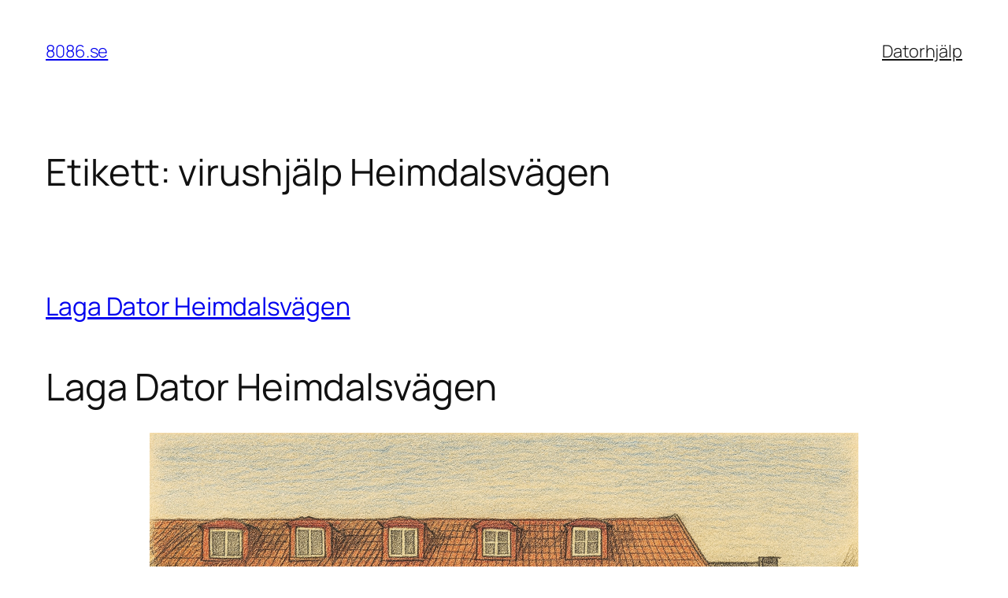

--- FILE ---
content_type: text/html; charset=UTF-8
request_url: https://8086.se/tag/virushjalp-heimdalsvagen/
body_size: 16702
content:
<!DOCTYPE html>
<html lang="sv-SE">
<head>
	<meta charset="UTF-8" />
	<meta name="viewport" content="width=device-width, initial-scale=1" />
<meta name='robots' content='max-image-preview:large' />
	<style>img:is([sizes="auto" i], [sizes^="auto," i]) { contain-intrinsic-size: 3000px 1500px }</style>
	<title>virushjälp Heimdalsvägen &#8211; 8086.se</title>
<link rel="alternate" type="application/rss+xml" title="8086.se &raquo; Webbflöde" href="https://8086.se/feed/" />
<link rel="alternate" type="application/rss+xml" title="8086.se &raquo; Kommentarsflöde" href="https://8086.se/comments/feed/" />
<link rel="alternate" type="application/rss+xml" title="8086.se &raquo; etikettflöde för virushjälp Heimdalsvägen" href="https://8086.se/tag/virushjalp-heimdalsvagen/feed/" />
<script>
window._wpemojiSettings = {"baseUrl":"https:\/\/s.w.org\/images\/core\/emoji\/16.0.1\/72x72\/","ext":".png","svgUrl":"https:\/\/s.w.org\/images\/core\/emoji\/16.0.1\/svg\/","svgExt":".svg","source":{"concatemoji":"https:\/\/8086.se\/wp-includes\/js\/wp-emoji-release.min.js?ver=6.8.3"}};
/*! This file is auto-generated */
!function(s,n){var o,i,e;function c(e){try{var t={supportTests:e,timestamp:(new Date).valueOf()};sessionStorage.setItem(o,JSON.stringify(t))}catch(e){}}function p(e,t,n){e.clearRect(0,0,e.canvas.width,e.canvas.height),e.fillText(t,0,0);var t=new Uint32Array(e.getImageData(0,0,e.canvas.width,e.canvas.height).data),a=(e.clearRect(0,0,e.canvas.width,e.canvas.height),e.fillText(n,0,0),new Uint32Array(e.getImageData(0,0,e.canvas.width,e.canvas.height).data));return t.every(function(e,t){return e===a[t]})}function u(e,t){e.clearRect(0,0,e.canvas.width,e.canvas.height),e.fillText(t,0,0);for(var n=e.getImageData(16,16,1,1),a=0;a<n.data.length;a++)if(0!==n.data[a])return!1;return!0}function f(e,t,n,a){switch(t){case"flag":return n(e,"\ud83c\udff3\ufe0f\u200d\u26a7\ufe0f","\ud83c\udff3\ufe0f\u200b\u26a7\ufe0f")?!1:!n(e,"\ud83c\udde8\ud83c\uddf6","\ud83c\udde8\u200b\ud83c\uddf6")&&!n(e,"\ud83c\udff4\udb40\udc67\udb40\udc62\udb40\udc65\udb40\udc6e\udb40\udc67\udb40\udc7f","\ud83c\udff4\u200b\udb40\udc67\u200b\udb40\udc62\u200b\udb40\udc65\u200b\udb40\udc6e\u200b\udb40\udc67\u200b\udb40\udc7f");case"emoji":return!a(e,"\ud83e\udedf")}return!1}function g(e,t,n,a){var r="undefined"!=typeof WorkerGlobalScope&&self instanceof WorkerGlobalScope?new OffscreenCanvas(300,150):s.createElement("canvas"),o=r.getContext("2d",{willReadFrequently:!0}),i=(o.textBaseline="top",o.font="600 32px Arial",{});return e.forEach(function(e){i[e]=t(o,e,n,a)}),i}function t(e){var t=s.createElement("script");t.src=e,t.defer=!0,s.head.appendChild(t)}"undefined"!=typeof Promise&&(o="wpEmojiSettingsSupports",i=["flag","emoji"],n.supports={everything:!0,everythingExceptFlag:!0},e=new Promise(function(e){s.addEventListener("DOMContentLoaded",e,{once:!0})}),new Promise(function(t){var n=function(){try{var e=JSON.parse(sessionStorage.getItem(o));if("object"==typeof e&&"number"==typeof e.timestamp&&(new Date).valueOf()<e.timestamp+604800&&"object"==typeof e.supportTests)return e.supportTests}catch(e){}return null}();if(!n){if("undefined"!=typeof Worker&&"undefined"!=typeof OffscreenCanvas&&"undefined"!=typeof URL&&URL.createObjectURL&&"undefined"!=typeof Blob)try{var e="postMessage("+g.toString()+"("+[JSON.stringify(i),f.toString(),p.toString(),u.toString()].join(",")+"));",a=new Blob([e],{type:"text/javascript"}),r=new Worker(URL.createObjectURL(a),{name:"wpTestEmojiSupports"});return void(r.onmessage=function(e){c(n=e.data),r.terminate(),t(n)})}catch(e){}c(n=g(i,f,p,u))}t(n)}).then(function(e){for(var t in e)n.supports[t]=e[t],n.supports.everything=n.supports.everything&&n.supports[t],"flag"!==t&&(n.supports.everythingExceptFlag=n.supports.everythingExceptFlag&&n.supports[t]);n.supports.everythingExceptFlag=n.supports.everythingExceptFlag&&!n.supports.flag,n.DOMReady=!1,n.readyCallback=function(){n.DOMReady=!0}}).then(function(){return e}).then(function(){var e;n.supports.everything||(n.readyCallback(),(e=n.source||{}).concatemoji?t(e.concatemoji):e.wpemoji&&e.twemoji&&(t(e.twemoji),t(e.wpemoji)))}))}((window,document),window._wpemojiSettings);
</script>
<style id='wp-block-site-title-inline-css'>
.wp-block-site-title{box-sizing:border-box}.wp-block-site-title :where(a){color:inherit;font-family:inherit;font-size:inherit;font-style:inherit;font-weight:inherit;letter-spacing:inherit;line-height:inherit;text-decoration:inherit}
</style>
<style id='wp-block-page-list-inline-css'>
.wp-block-navigation .wp-block-page-list{align-items:var(--navigation-layout-align,initial);background-color:inherit;display:flex;flex-direction:var(--navigation-layout-direction,initial);flex-wrap:var(--navigation-layout-wrap,wrap);justify-content:var(--navigation-layout-justify,initial)}.wp-block-navigation .wp-block-navigation-item{background-color:inherit}.wp-block-page-list{box-sizing:border-box}
</style>
<link rel='stylesheet' id='wp-block-navigation-css' href='https://8086.se/wp-includes/blocks/navigation/style.min.css?ver=6.8.3' media='all' />
<style id='wp-block-group-inline-css'>
.wp-block-group{box-sizing:border-box}:where(.wp-block-group.wp-block-group-is-layout-constrained){position:relative}
</style>
<style id='wp-block-query-title-inline-css'>
.wp-block-query-title{box-sizing:border-box}
</style>
<style id='wp-block-term-description-inline-css'>
:where(.wp-block-term-description){box-sizing:border-box;margin-bottom:var(--wp--style--block-gap);margin-top:var(--wp--style--block-gap)}.wp-block-term-description p{margin-bottom:0;margin-top:0}
</style>
<style id='wp-block-post-featured-image-inline-css'>
.wp-block-post-featured-image{margin-left:0;margin-right:0}.wp-block-post-featured-image a{display:block;height:100%}.wp-block-post-featured-image :where(img){box-sizing:border-box;height:auto;max-width:100%;vertical-align:bottom;width:100%}.wp-block-post-featured-image.alignfull img,.wp-block-post-featured-image.alignwide img{width:100%}.wp-block-post-featured-image .wp-block-post-featured-image__overlay.has-background-dim{background-color:#000;inset:0;position:absolute}.wp-block-post-featured-image{position:relative}.wp-block-post-featured-image .wp-block-post-featured-image__overlay.has-background-gradient{background-color:initial}.wp-block-post-featured-image .wp-block-post-featured-image__overlay.has-background-dim-0{opacity:0}.wp-block-post-featured-image .wp-block-post-featured-image__overlay.has-background-dim-10{opacity:.1}.wp-block-post-featured-image .wp-block-post-featured-image__overlay.has-background-dim-20{opacity:.2}.wp-block-post-featured-image .wp-block-post-featured-image__overlay.has-background-dim-30{opacity:.3}.wp-block-post-featured-image .wp-block-post-featured-image__overlay.has-background-dim-40{opacity:.4}.wp-block-post-featured-image .wp-block-post-featured-image__overlay.has-background-dim-50{opacity:.5}.wp-block-post-featured-image .wp-block-post-featured-image__overlay.has-background-dim-60{opacity:.6}.wp-block-post-featured-image .wp-block-post-featured-image__overlay.has-background-dim-70{opacity:.7}.wp-block-post-featured-image .wp-block-post-featured-image__overlay.has-background-dim-80{opacity:.8}.wp-block-post-featured-image .wp-block-post-featured-image__overlay.has-background-dim-90{opacity:.9}.wp-block-post-featured-image .wp-block-post-featured-image__overlay.has-background-dim-100{opacity:1}.wp-block-post-featured-image:where(.alignleft,.alignright){width:100%}
</style>
<style id='wp-block-post-title-inline-css'>
.wp-block-post-title{box-sizing:border-box;word-break:break-word}.wp-block-post-title :where(a){display:inline-block;font-family:inherit;font-size:inherit;font-style:inherit;font-weight:inherit;letter-spacing:inherit;line-height:inherit;text-decoration:inherit}
</style>
<style id='wp-block-post-content-inline-css'>
.wp-block-post-content{display:flow-root}
</style>
<style id='wp-block-post-date-inline-css'>
.wp-block-post-date{box-sizing:border-box}
</style>
<style id='wp-block-post-template-inline-css'>
.wp-block-post-template{box-sizing:border-box;list-style:none;margin-bottom:0;margin-top:0;max-width:100%;padding:0}.wp-block-post-template.is-flex-container{display:flex;flex-direction:row;flex-wrap:wrap;gap:1.25em}.wp-block-post-template.is-flex-container>li{margin:0;width:100%}@media (min-width:600px){.wp-block-post-template.is-flex-container.is-flex-container.columns-2>li{width:calc(50% - .625em)}.wp-block-post-template.is-flex-container.is-flex-container.columns-3>li{width:calc(33.33333% - .83333em)}.wp-block-post-template.is-flex-container.is-flex-container.columns-4>li{width:calc(25% - .9375em)}.wp-block-post-template.is-flex-container.is-flex-container.columns-5>li{width:calc(20% - 1em)}.wp-block-post-template.is-flex-container.is-flex-container.columns-6>li{width:calc(16.66667% - 1.04167em)}}@media (max-width:600px){.wp-block-post-template-is-layout-grid.wp-block-post-template-is-layout-grid.wp-block-post-template-is-layout-grid.wp-block-post-template-is-layout-grid{grid-template-columns:1fr}}.wp-block-post-template-is-layout-constrained>li>.alignright,.wp-block-post-template-is-layout-flow>li>.alignright{float:right;margin-inline-end:0;margin-inline-start:2em}.wp-block-post-template-is-layout-constrained>li>.alignleft,.wp-block-post-template-is-layout-flow>li>.alignleft{float:left;margin-inline-end:2em;margin-inline-start:0}.wp-block-post-template-is-layout-constrained>li>.aligncenter,.wp-block-post-template-is-layout-flow>li>.aligncenter{margin-inline-end:auto;margin-inline-start:auto}
</style>
<style id='wp-block-paragraph-inline-css'>
.is-small-text{font-size:.875em}.is-regular-text{font-size:1em}.is-large-text{font-size:2.25em}.is-larger-text{font-size:3em}.has-drop-cap:not(:focus):first-letter{float:left;font-size:8.4em;font-style:normal;font-weight:100;line-height:.68;margin:.05em .1em 0 0;text-transform:uppercase}body.rtl .has-drop-cap:not(:focus):first-letter{float:none;margin-left:.1em}p.has-drop-cap.has-background{overflow:hidden}:root :where(p.has-background){padding:1.25em 2.375em}:where(p.has-text-color:not(.has-link-color)) a{color:inherit}p.has-text-align-left[style*="writing-mode:vertical-lr"],p.has-text-align-right[style*="writing-mode:vertical-rl"]{rotate:180deg}
</style>
<style id='wp-block-query-pagination-inline-css'>
.wp-block-query-pagination.is-content-justification-space-between>.wp-block-query-pagination-next:last-of-type{margin-inline-start:auto}.wp-block-query-pagination.is-content-justification-space-between>.wp-block-query-pagination-previous:first-child{margin-inline-end:auto}.wp-block-query-pagination .wp-block-query-pagination-previous-arrow{display:inline-block;margin-right:1ch}.wp-block-query-pagination .wp-block-query-pagination-previous-arrow:not(.is-arrow-chevron){transform:scaleX(1)}.wp-block-query-pagination .wp-block-query-pagination-next-arrow{display:inline-block;margin-left:1ch}.wp-block-query-pagination .wp-block-query-pagination-next-arrow:not(.is-arrow-chevron){transform:scaleX(1)}.wp-block-query-pagination.aligncenter{justify-content:center}
</style>
<style id='wp-block-site-logo-inline-css'>
.wp-block-site-logo{box-sizing:border-box;line-height:0}.wp-block-site-logo a{display:inline-block;line-height:0}.wp-block-site-logo.is-default-size img{height:auto;width:120px}.wp-block-site-logo img{height:auto;max-width:100%}.wp-block-site-logo a,.wp-block-site-logo img{border-radius:inherit}.wp-block-site-logo.aligncenter{margin-left:auto;margin-right:auto;text-align:center}:root :where(.wp-block-site-logo.is-style-rounded){border-radius:9999px}
</style>
<style id='wp-block-site-tagline-inline-css'>
.wp-block-site-tagline{box-sizing:border-box}
</style>
<style id='wp-block-spacer-inline-css'>
.wp-block-spacer{clear:both}
</style>
<style id='wp-block-columns-inline-css'>
.wp-block-columns{align-items:normal!important;box-sizing:border-box;display:flex;flex-wrap:wrap!important}@media (min-width:782px){.wp-block-columns{flex-wrap:nowrap!important}}.wp-block-columns.are-vertically-aligned-top{align-items:flex-start}.wp-block-columns.are-vertically-aligned-center{align-items:center}.wp-block-columns.are-vertically-aligned-bottom{align-items:flex-end}@media (max-width:781px){.wp-block-columns:not(.is-not-stacked-on-mobile)>.wp-block-column{flex-basis:100%!important}}@media (min-width:782px){.wp-block-columns:not(.is-not-stacked-on-mobile)>.wp-block-column{flex-basis:0;flex-grow:1}.wp-block-columns:not(.is-not-stacked-on-mobile)>.wp-block-column[style*=flex-basis]{flex-grow:0}}.wp-block-columns.is-not-stacked-on-mobile{flex-wrap:nowrap!important}.wp-block-columns.is-not-stacked-on-mobile>.wp-block-column{flex-basis:0;flex-grow:1}.wp-block-columns.is-not-stacked-on-mobile>.wp-block-column[style*=flex-basis]{flex-grow:0}:where(.wp-block-columns){margin-bottom:1.75em}:where(.wp-block-columns.has-background){padding:1.25em 2.375em}.wp-block-column{flex-grow:1;min-width:0;overflow-wrap:break-word;word-break:break-word}.wp-block-column.is-vertically-aligned-top{align-self:flex-start}.wp-block-column.is-vertically-aligned-center{align-self:center}.wp-block-column.is-vertically-aligned-bottom{align-self:flex-end}.wp-block-column.is-vertically-aligned-stretch{align-self:stretch}.wp-block-column.is-vertically-aligned-bottom,.wp-block-column.is-vertically-aligned-center,.wp-block-column.is-vertically-aligned-top{width:100%}
</style>
<style id='wp-block-rss-inline-css'>
ul.wp-block-rss.alignleft{margin-right:2em}ul.wp-block-rss.alignright{margin-left:2em}ul.wp-block-rss.is-grid{display:flex;flex-wrap:wrap;padding:0}ul.wp-block-rss.is-grid li{margin:0 1em 1em 0;width:100%}@media (min-width:600px){ul.wp-block-rss.columns-2 li{width:calc(50% - 1em)}ul.wp-block-rss.columns-3 li{width:calc(33.33333% - 1em)}ul.wp-block-rss.columns-4 li{width:calc(25% - 1em)}ul.wp-block-rss.columns-5 li{width:calc(20% - 1em)}ul.wp-block-rss.columns-6 li{width:calc(16.66667% - 1em)}}.wp-block-rss__item-author,.wp-block-rss__item-publish-date{display:block;font-size:.8125em}.wp-block-rss{box-sizing:border-box;list-style:none;padding:0}
</style>
<style id='wp-emoji-styles-inline-css'>

	img.wp-smiley, img.emoji {
		display: inline !important;
		border: none !important;
		box-shadow: none !important;
		height: 1em !important;
		width: 1em !important;
		margin: 0 0.07em !important;
		vertical-align: -0.1em !important;
		background: none !important;
		padding: 0 !important;
	}
</style>
<style id='wp-block-library-inline-css'>
:root{--wp-admin-theme-color:#007cba;--wp-admin-theme-color--rgb:0,124,186;--wp-admin-theme-color-darker-10:#006ba1;--wp-admin-theme-color-darker-10--rgb:0,107,161;--wp-admin-theme-color-darker-20:#005a87;--wp-admin-theme-color-darker-20--rgb:0,90,135;--wp-admin-border-width-focus:2px;--wp-block-synced-color:#7a00df;--wp-block-synced-color--rgb:122,0,223;--wp-bound-block-color:var(--wp-block-synced-color)}@media (min-resolution:192dpi){:root{--wp-admin-border-width-focus:1.5px}}.wp-element-button{cursor:pointer}:root{--wp--preset--font-size--normal:16px;--wp--preset--font-size--huge:42px}:root .has-very-light-gray-background-color{background-color:#eee}:root .has-very-dark-gray-background-color{background-color:#313131}:root .has-very-light-gray-color{color:#eee}:root .has-very-dark-gray-color{color:#313131}:root .has-vivid-green-cyan-to-vivid-cyan-blue-gradient-background{background:linear-gradient(135deg,#00d084,#0693e3)}:root .has-purple-crush-gradient-background{background:linear-gradient(135deg,#34e2e4,#4721fb 50%,#ab1dfe)}:root .has-hazy-dawn-gradient-background{background:linear-gradient(135deg,#faaca8,#dad0ec)}:root .has-subdued-olive-gradient-background{background:linear-gradient(135deg,#fafae1,#67a671)}:root .has-atomic-cream-gradient-background{background:linear-gradient(135deg,#fdd79a,#004a59)}:root .has-nightshade-gradient-background{background:linear-gradient(135deg,#330968,#31cdcf)}:root .has-midnight-gradient-background{background:linear-gradient(135deg,#020381,#2874fc)}.has-regular-font-size{font-size:1em}.has-larger-font-size{font-size:2.625em}.has-normal-font-size{font-size:var(--wp--preset--font-size--normal)}.has-huge-font-size{font-size:var(--wp--preset--font-size--huge)}.has-text-align-center{text-align:center}.has-text-align-left{text-align:left}.has-text-align-right{text-align:right}#end-resizable-editor-section{display:none}.aligncenter{clear:both}.items-justified-left{justify-content:flex-start}.items-justified-center{justify-content:center}.items-justified-right{justify-content:flex-end}.items-justified-space-between{justify-content:space-between}.screen-reader-text{border:0;clip-path:inset(50%);height:1px;margin:-1px;overflow:hidden;padding:0;position:absolute;width:1px;word-wrap:normal!important}.screen-reader-text:focus{background-color:#ddd;clip-path:none;color:#444;display:block;font-size:1em;height:auto;left:5px;line-height:normal;padding:15px 23px 14px;text-decoration:none;top:5px;width:auto;z-index:100000}html :where(.has-border-color){border-style:solid}html :where([style*=border-top-color]){border-top-style:solid}html :where([style*=border-right-color]){border-right-style:solid}html :where([style*=border-bottom-color]){border-bottom-style:solid}html :where([style*=border-left-color]){border-left-style:solid}html :where([style*=border-width]){border-style:solid}html :where([style*=border-top-width]){border-top-style:solid}html :where([style*=border-right-width]){border-right-style:solid}html :where([style*=border-bottom-width]){border-bottom-style:solid}html :where([style*=border-left-width]){border-left-style:solid}html :where(img[class*=wp-image-]){height:auto;max-width:100%}:where(figure){margin:0 0 1em}html :where(.is-position-sticky){--wp-admin--admin-bar--position-offset:var(--wp-admin--admin-bar--height,0px)}@media screen and (max-width:600px){html :where(.is-position-sticky){--wp-admin--admin-bar--position-offset:0px}}
</style>
<style id='global-styles-inline-css'>
:root{--wp--preset--aspect-ratio--square: 1;--wp--preset--aspect-ratio--4-3: 4/3;--wp--preset--aspect-ratio--3-4: 3/4;--wp--preset--aspect-ratio--3-2: 3/2;--wp--preset--aspect-ratio--2-3: 2/3;--wp--preset--aspect-ratio--16-9: 16/9;--wp--preset--aspect-ratio--9-16: 9/16;--wp--preset--color--black: #000000;--wp--preset--color--cyan-bluish-gray: #abb8c3;--wp--preset--color--white: #ffffff;--wp--preset--color--pale-pink: #f78da7;--wp--preset--color--vivid-red: #cf2e2e;--wp--preset--color--luminous-vivid-orange: #ff6900;--wp--preset--color--luminous-vivid-amber: #fcb900;--wp--preset--color--light-green-cyan: #7bdcb5;--wp--preset--color--vivid-green-cyan: #00d084;--wp--preset--color--pale-cyan-blue: #8ed1fc;--wp--preset--color--vivid-cyan-blue: #0693e3;--wp--preset--color--vivid-purple: #9b51e0;--wp--preset--color--base: #FFFFFF;--wp--preset--color--contrast: #111111;--wp--preset--color--accent-1: #FFEE58;--wp--preset--color--accent-2: #F6CFF4;--wp--preset--color--accent-3: #503AA8;--wp--preset--color--accent-4: #686868;--wp--preset--color--accent-5: #FBFAF3;--wp--preset--color--accent-6: color-mix(in srgb, currentColor 20%, transparent);--wp--preset--gradient--vivid-cyan-blue-to-vivid-purple: linear-gradient(135deg,rgba(6,147,227,1) 0%,rgb(155,81,224) 100%);--wp--preset--gradient--light-green-cyan-to-vivid-green-cyan: linear-gradient(135deg,rgb(122,220,180) 0%,rgb(0,208,130) 100%);--wp--preset--gradient--luminous-vivid-amber-to-luminous-vivid-orange: linear-gradient(135deg,rgba(252,185,0,1) 0%,rgba(255,105,0,1) 100%);--wp--preset--gradient--luminous-vivid-orange-to-vivid-red: linear-gradient(135deg,rgba(255,105,0,1) 0%,rgb(207,46,46) 100%);--wp--preset--gradient--very-light-gray-to-cyan-bluish-gray: linear-gradient(135deg,rgb(238,238,238) 0%,rgb(169,184,195) 100%);--wp--preset--gradient--cool-to-warm-spectrum: linear-gradient(135deg,rgb(74,234,220) 0%,rgb(151,120,209) 20%,rgb(207,42,186) 40%,rgb(238,44,130) 60%,rgb(251,105,98) 80%,rgb(254,248,76) 100%);--wp--preset--gradient--blush-light-purple: linear-gradient(135deg,rgb(255,206,236) 0%,rgb(152,150,240) 100%);--wp--preset--gradient--blush-bordeaux: linear-gradient(135deg,rgb(254,205,165) 0%,rgb(254,45,45) 50%,rgb(107,0,62) 100%);--wp--preset--gradient--luminous-dusk: linear-gradient(135deg,rgb(255,203,112) 0%,rgb(199,81,192) 50%,rgb(65,88,208) 100%);--wp--preset--gradient--pale-ocean: linear-gradient(135deg,rgb(255,245,203) 0%,rgb(182,227,212) 50%,rgb(51,167,181) 100%);--wp--preset--gradient--electric-grass: linear-gradient(135deg,rgb(202,248,128) 0%,rgb(113,206,126) 100%);--wp--preset--gradient--midnight: linear-gradient(135deg,rgb(2,3,129) 0%,rgb(40,116,252) 100%);--wp--preset--font-size--small: 0.875rem;--wp--preset--font-size--medium: clamp(1rem, 1rem + ((1vw - 0.2rem) * 0.196), 1.125rem);--wp--preset--font-size--large: clamp(1.125rem, 1.125rem + ((1vw - 0.2rem) * 0.392), 1.375rem);--wp--preset--font-size--x-large: clamp(1.75rem, 1.75rem + ((1vw - 0.2rem) * 0.392), 2rem);--wp--preset--font-size--xx-large: clamp(2.15rem, 2.15rem + ((1vw - 0.2rem) * 1.333), 3rem);--wp--preset--font-family--manrope: Manrope, sans-serif;--wp--preset--font-family--fira-code: "Fira Code", monospace;--wp--preset--spacing--20: 10px;--wp--preset--spacing--30: 20px;--wp--preset--spacing--40: 30px;--wp--preset--spacing--50: clamp(30px, 5vw, 50px);--wp--preset--spacing--60: clamp(30px, 7vw, 70px);--wp--preset--spacing--70: clamp(50px, 7vw, 90px);--wp--preset--spacing--80: clamp(70px, 10vw, 140px);--wp--preset--shadow--natural: 6px 6px 9px rgba(0, 0, 0, 0.2);--wp--preset--shadow--deep: 12px 12px 50px rgba(0, 0, 0, 0.4);--wp--preset--shadow--sharp: 6px 6px 0px rgba(0, 0, 0, 0.2);--wp--preset--shadow--outlined: 6px 6px 0px -3px rgba(255, 255, 255, 1), 6px 6px rgba(0, 0, 0, 1);--wp--preset--shadow--crisp: 6px 6px 0px rgba(0, 0, 0, 1);}:root { --wp--style--global--content-size: 645px;--wp--style--global--wide-size: 1340px; }:where(body) { margin: 0; }.wp-site-blocks { padding-top: var(--wp--style--root--padding-top); padding-bottom: var(--wp--style--root--padding-bottom); }.has-global-padding { padding-right: var(--wp--style--root--padding-right); padding-left: var(--wp--style--root--padding-left); }.has-global-padding > .alignfull { margin-right: calc(var(--wp--style--root--padding-right) * -1); margin-left: calc(var(--wp--style--root--padding-left) * -1); }.has-global-padding :where(:not(.alignfull.is-layout-flow) > .has-global-padding:not(.wp-block-block, .alignfull)) { padding-right: 0; padding-left: 0; }.has-global-padding :where(:not(.alignfull.is-layout-flow) > .has-global-padding:not(.wp-block-block, .alignfull)) > .alignfull { margin-left: 0; margin-right: 0; }.wp-site-blocks > .alignleft { float: left; margin-right: 2em; }.wp-site-blocks > .alignright { float: right; margin-left: 2em; }.wp-site-blocks > .aligncenter { justify-content: center; margin-left: auto; margin-right: auto; }:where(.wp-site-blocks) > * { margin-block-start: 1.2rem; margin-block-end: 0; }:where(.wp-site-blocks) > :first-child { margin-block-start: 0; }:where(.wp-site-blocks) > :last-child { margin-block-end: 0; }:root { --wp--style--block-gap: 1.2rem; }:root :where(.is-layout-flow) > :first-child{margin-block-start: 0;}:root :where(.is-layout-flow) > :last-child{margin-block-end: 0;}:root :where(.is-layout-flow) > *{margin-block-start: 1.2rem;margin-block-end: 0;}:root :where(.is-layout-constrained) > :first-child{margin-block-start: 0;}:root :where(.is-layout-constrained) > :last-child{margin-block-end: 0;}:root :where(.is-layout-constrained) > *{margin-block-start: 1.2rem;margin-block-end: 0;}:root :where(.is-layout-flex){gap: 1.2rem;}:root :where(.is-layout-grid){gap: 1.2rem;}.is-layout-flow > .alignleft{float: left;margin-inline-start: 0;margin-inline-end: 2em;}.is-layout-flow > .alignright{float: right;margin-inline-start: 2em;margin-inline-end: 0;}.is-layout-flow > .aligncenter{margin-left: auto !important;margin-right: auto !important;}.is-layout-constrained > .alignleft{float: left;margin-inline-start: 0;margin-inline-end: 2em;}.is-layout-constrained > .alignright{float: right;margin-inline-start: 2em;margin-inline-end: 0;}.is-layout-constrained > .aligncenter{margin-left: auto !important;margin-right: auto !important;}.is-layout-constrained > :where(:not(.alignleft):not(.alignright):not(.alignfull)){max-width: var(--wp--style--global--content-size);margin-left: auto !important;margin-right: auto !important;}.is-layout-constrained > .alignwide{max-width: var(--wp--style--global--wide-size);}body .is-layout-flex{display: flex;}.is-layout-flex{flex-wrap: wrap;align-items: center;}.is-layout-flex > :is(*, div){margin: 0;}body .is-layout-grid{display: grid;}.is-layout-grid > :is(*, div){margin: 0;}body{background-color: var(--wp--preset--color--base);color: var(--wp--preset--color--contrast);font-family: var(--wp--preset--font-family--manrope);font-size: var(--wp--preset--font-size--large);font-weight: 300;letter-spacing: -0.1px;line-height: 1.4;--wp--style--root--padding-top: 0px;--wp--style--root--padding-right: var(--wp--preset--spacing--50);--wp--style--root--padding-bottom: 0px;--wp--style--root--padding-left: var(--wp--preset--spacing--50);}a:where(:not(.wp-element-button)){color: currentColor;text-decoration: underline;}:root :where(a:where(:not(.wp-element-button)):hover){text-decoration: none;}h1, h2, h3, h4, h5, h6{font-weight: 400;letter-spacing: -0.1px;line-height: 1.125;}h1{font-size: var(--wp--preset--font-size--xx-large);}h2{font-size: var(--wp--preset--font-size--x-large);}h3{font-size: var(--wp--preset--font-size--large);}h4{font-size: var(--wp--preset--font-size--medium);}h5{font-size: var(--wp--preset--font-size--small);letter-spacing: 0.5px;}h6{font-size: var(--wp--preset--font-size--small);font-weight: 700;letter-spacing: 1.4px;text-transform: uppercase;}:root :where(.wp-element-button, .wp-block-button__link){background-color: var(--wp--preset--color--contrast);border-width: 0;color: var(--wp--preset--color--base);font-family: inherit;font-size: var(--wp--preset--font-size--medium);line-height: inherit;padding-top: 1rem;padding-right: 2.25rem;padding-bottom: 1rem;padding-left: 2.25rem;text-decoration: none;}:root :where(.wp-element-button:hover, .wp-block-button__link:hover){background-color: color-mix(in srgb, var(--wp--preset--color--contrast) 85%, transparent);border-color: transparent;color: var(--wp--preset--color--base);}:root :where(.wp-element-button:focus, .wp-block-button__link:focus){outline-color: var(--wp--preset--color--accent-4);outline-offset: 2px;}:root :where(.wp-element-caption, .wp-block-audio figcaption, .wp-block-embed figcaption, .wp-block-gallery figcaption, .wp-block-image figcaption, .wp-block-table figcaption, .wp-block-video figcaption){font-size: var(--wp--preset--font-size--small);line-height: 1.4;}.has-black-color{color: var(--wp--preset--color--black) !important;}.has-cyan-bluish-gray-color{color: var(--wp--preset--color--cyan-bluish-gray) !important;}.has-white-color{color: var(--wp--preset--color--white) !important;}.has-pale-pink-color{color: var(--wp--preset--color--pale-pink) !important;}.has-vivid-red-color{color: var(--wp--preset--color--vivid-red) !important;}.has-luminous-vivid-orange-color{color: var(--wp--preset--color--luminous-vivid-orange) !important;}.has-luminous-vivid-amber-color{color: var(--wp--preset--color--luminous-vivid-amber) !important;}.has-light-green-cyan-color{color: var(--wp--preset--color--light-green-cyan) !important;}.has-vivid-green-cyan-color{color: var(--wp--preset--color--vivid-green-cyan) !important;}.has-pale-cyan-blue-color{color: var(--wp--preset--color--pale-cyan-blue) !important;}.has-vivid-cyan-blue-color{color: var(--wp--preset--color--vivid-cyan-blue) !important;}.has-vivid-purple-color{color: var(--wp--preset--color--vivid-purple) !important;}.has-base-color{color: var(--wp--preset--color--base) !important;}.has-contrast-color{color: var(--wp--preset--color--contrast) !important;}.has-accent-1-color{color: var(--wp--preset--color--accent-1) !important;}.has-accent-2-color{color: var(--wp--preset--color--accent-2) !important;}.has-accent-3-color{color: var(--wp--preset--color--accent-3) !important;}.has-accent-4-color{color: var(--wp--preset--color--accent-4) !important;}.has-accent-5-color{color: var(--wp--preset--color--accent-5) !important;}.has-accent-6-color{color: var(--wp--preset--color--accent-6) !important;}.has-black-background-color{background-color: var(--wp--preset--color--black) !important;}.has-cyan-bluish-gray-background-color{background-color: var(--wp--preset--color--cyan-bluish-gray) !important;}.has-white-background-color{background-color: var(--wp--preset--color--white) !important;}.has-pale-pink-background-color{background-color: var(--wp--preset--color--pale-pink) !important;}.has-vivid-red-background-color{background-color: var(--wp--preset--color--vivid-red) !important;}.has-luminous-vivid-orange-background-color{background-color: var(--wp--preset--color--luminous-vivid-orange) !important;}.has-luminous-vivid-amber-background-color{background-color: var(--wp--preset--color--luminous-vivid-amber) !important;}.has-light-green-cyan-background-color{background-color: var(--wp--preset--color--light-green-cyan) !important;}.has-vivid-green-cyan-background-color{background-color: var(--wp--preset--color--vivid-green-cyan) !important;}.has-pale-cyan-blue-background-color{background-color: var(--wp--preset--color--pale-cyan-blue) !important;}.has-vivid-cyan-blue-background-color{background-color: var(--wp--preset--color--vivid-cyan-blue) !important;}.has-vivid-purple-background-color{background-color: var(--wp--preset--color--vivid-purple) !important;}.has-base-background-color{background-color: var(--wp--preset--color--base) !important;}.has-contrast-background-color{background-color: var(--wp--preset--color--contrast) !important;}.has-accent-1-background-color{background-color: var(--wp--preset--color--accent-1) !important;}.has-accent-2-background-color{background-color: var(--wp--preset--color--accent-2) !important;}.has-accent-3-background-color{background-color: var(--wp--preset--color--accent-3) !important;}.has-accent-4-background-color{background-color: var(--wp--preset--color--accent-4) !important;}.has-accent-5-background-color{background-color: var(--wp--preset--color--accent-5) !important;}.has-accent-6-background-color{background-color: var(--wp--preset--color--accent-6) !important;}.has-black-border-color{border-color: var(--wp--preset--color--black) !important;}.has-cyan-bluish-gray-border-color{border-color: var(--wp--preset--color--cyan-bluish-gray) !important;}.has-white-border-color{border-color: var(--wp--preset--color--white) !important;}.has-pale-pink-border-color{border-color: var(--wp--preset--color--pale-pink) !important;}.has-vivid-red-border-color{border-color: var(--wp--preset--color--vivid-red) !important;}.has-luminous-vivid-orange-border-color{border-color: var(--wp--preset--color--luminous-vivid-orange) !important;}.has-luminous-vivid-amber-border-color{border-color: var(--wp--preset--color--luminous-vivid-amber) !important;}.has-light-green-cyan-border-color{border-color: var(--wp--preset--color--light-green-cyan) !important;}.has-vivid-green-cyan-border-color{border-color: var(--wp--preset--color--vivid-green-cyan) !important;}.has-pale-cyan-blue-border-color{border-color: var(--wp--preset--color--pale-cyan-blue) !important;}.has-vivid-cyan-blue-border-color{border-color: var(--wp--preset--color--vivid-cyan-blue) !important;}.has-vivid-purple-border-color{border-color: var(--wp--preset--color--vivid-purple) !important;}.has-base-border-color{border-color: var(--wp--preset--color--base) !important;}.has-contrast-border-color{border-color: var(--wp--preset--color--contrast) !important;}.has-accent-1-border-color{border-color: var(--wp--preset--color--accent-1) !important;}.has-accent-2-border-color{border-color: var(--wp--preset--color--accent-2) !important;}.has-accent-3-border-color{border-color: var(--wp--preset--color--accent-3) !important;}.has-accent-4-border-color{border-color: var(--wp--preset--color--accent-4) !important;}.has-accent-5-border-color{border-color: var(--wp--preset--color--accent-5) !important;}.has-accent-6-border-color{border-color: var(--wp--preset--color--accent-6) !important;}.has-vivid-cyan-blue-to-vivid-purple-gradient-background{background: var(--wp--preset--gradient--vivid-cyan-blue-to-vivid-purple) !important;}.has-light-green-cyan-to-vivid-green-cyan-gradient-background{background: var(--wp--preset--gradient--light-green-cyan-to-vivid-green-cyan) !important;}.has-luminous-vivid-amber-to-luminous-vivid-orange-gradient-background{background: var(--wp--preset--gradient--luminous-vivid-amber-to-luminous-vivid-orange) !important;}.has-luminous-vivid-orange-to-vivid-red-gradient-background{background: var(--wp--preset--gradient--luminous-vivid-orange-to-vivid-red) !important;}.has-very-light-gray-to-cyan-bluish-gray-gradient-background{background: var(--wp--preset--gradient--very-light-gray-to-cyan-bluish-gray) !important;}.has-cool-to-warm-spectrum-gradient-background{background: var(--wp--preset--gradient--cool-to-warm-spectrum) !important;}.has-blush-light-purple-gradient-background{background: var(--wp--preset--gradient--blush-light-purple) !important;}.has-blush-bordeaux-gradient-background{background: var(--wp--preset--gradient--blush-bordeaux) !important;}.has-luminous-dusk-gradient-background{background: var(--wp--preset--gradient--luminous-dusk) !important;}.has-pale-ocean-gradient-background{background: var(--wp--preset--gradient--pale-ocean) !important;}.has-electric-grass-gradient-background{background: var(--wp--preset--gradient--electric-grass) !important;}.has-midnight-gradient-background{background: var(--wp--preset--gradient--midnight) !important;}.has-small-font-size{font-size: var(--wp--preset--font-size--small) !important;}.has-medium-font-size{font-size: var(--wp--preset--font-size--medium) !important;}.has-large-font-size{font-size: var(--wp--preset--font-size--large) !important;}.has-x-large-font-size{font-size: var(--wp--preset--font-size--x-large) !important;}.has-xx-large-font-size{font-size: var(--wp--preset--font-size--xx-large) !important;}.has-manrope-font-family{font-family: var(--wp--preset--font-family--manrope) !important;}.has-fira-code-font-family{font-family: var(--wp--preset--font-family--fira-code) !important;}
:root :where(.wp-block-columns-is-layout-flow) > :first-child{margin-block-start: 0;}:root :where(.wp-block-columns-is-layout-flow) > :last-child{margin-block-end: 0;}:root :where(.wp-block-columns-is-layout-flow) > *{margin-block-start: var(--wp--preset--spacing--50);margin-block-end: 0;}:root :where(.wp-block-columns-is-layout-constrained) > :first-child{margin-block-start: 0;}:root :where(.wp-block-columns-is-layout-constrained) > :last-child{margin-block-end: 0;}:root :where(.wp-block-columns-is-layout-constrained) > *{margin-block-start: var(--wp--preset--spacing--50);margin-block-end: 0;}:root :where(.wp-block-columns-is-layout-flex){gap: var(--wp--preset--spacing--50);}:root :where(.wp-block-columns-is-layout-grid){gap: var(--wp--preset--spacing--50);}
:root :where(.wp-block-post-date){color: var(--wp--preset--color--accent-4);font-size: var(--wp--preset--font-size--small);}
:root :where(.wp-block-post-date a:where(:not(.wp-element-button))){color: var(--wp--preset--color--accent-4);text-decoration: none;}
:root :where(.wp-block-post-date a:where(:not(.wp-element-button)):hover){text-decoration: underline;}
:root :where(.wp-block-post-title a:where(:not(.wp-element-button))){text-decoration: none;}
:root :where(.wp-block-post-title a:where(:not(.wp-element-button)):hover){text-decoration: underline;}
:root :where(.wp-block-query-pagination){font-size: var(--wp--preset--font-size--medium);font-weight: 500;}
:root :where(.wp-block-site-tagline){font-size: var(--wp--preset--font-size--medium);}
:root :where(.wp-block-site-title){font-weight: 700;letter-spacing: -.5px;}
:root :where(.wp-block-site-title a:where(:not(.wp-element-button))){text-decoration: none;}
:root :where(.wp-block-site-title a:where(:not(.wp-element-button)):hover){text-decoration: underline;}
:root :where(.wp-block-term-description){font-size: var(--wp--preset--font-size--medium);}
:root :where(.wp-block-navigation){font-size: var(--wp--preset--font-size--medium);}
:root :where(.wp-block-navigation a:where(:not(.wp-element-button))){text-decoration: none;}
:root :where(.wp-block-navigation a:where(:not(.wp-element-button)):hover){text-decoration: underline;}
</style>
<style id='core-block-supports-inline-css'>
.wp-container-core-navigation-is-layout-fc306653{justify-content:flex-end;}.wp-container-core-group-is-layout-f4c28e8b{flex-wrap:nowrap;gap:var(--wp--preset--spacing--10);justify-content:flex-end;}.wp-container-core-group-is-layout-8165f36a{flex-wrap:nowrap;justify-content:space-between;}.wp-container-core-columns-is-layout-28f84493{flex-wrap:nowrap;}.wp-container-core-navigation-is-layout-fe9cc265{flex-direction:column;align-items:flex-start;}.wp-container-core-group-is-layout-570722b2{gap:var(--wp--preset--spacing--80);justify-content:space-between;align-items:flex-start;}.wp-container-core-group-is-layout-e5edad21{justify-content:space-between;align-items:flex-start;}.wp-container-core-group-is-layout-91e87306{gap:var(--wp--preset--spacing--20);justify-content:space-between;}
</style>
<style id='wp-block-template-skip-link-inline-css'>

		.skip-link.screen-reader-text {
			border: 0;
			clip-path: inset(50%);
			height: 1px;
			margin: -1px;
			overflow: hidden;
			padding: 0;
			position: absolute !important;
			width: 1px;
			word-wrap: normal !important;
		}

		.skip-link.screen-reader-text:focus {
			background-color: #eee;
			clip-path: none;
			color: #444;
			display: block;
			font-size: 1em;
			height: auto;
			left: 5px;
			line-height: normal;
			padding: 15px 23px 14px;
			text-decoration: none;
			top: 5px;
			width: auto;
			z-index: 100000;
		}
</style>
<link rel='stylesheet' id='twentytwentyfive-style-css' href='https://8086.se/wp-content/themes/twentytwentyfive/style.css?ver=1.2' media='all' />
<link rel="https://api.w.org/" href="https://8086.se/wp-json/" /><link rel="alternate" title="JSON" type="application/json" href="https://8086.se/wp-json/wp/v2/tags/19681" /><link rel="EditURI" type="application/rsd+xml" title="RSD" href="https://8086.se/xmlrpc.php?rsd" />
<meta name="generator" content="WordPress 6.8.3" />
<script type="importmap" id="wp-importmap">
{"imports":{"@wordpress\/interactivity":"https:\/\/8086.se\/wp-includes\/js\/dist\/script-modules\/interactivity\/index.min.js?ver=55aebb6e0a16726baffb"}}
</script>
<script type="module" src="https://8086.se/wp-includes/js/dist/script-modules/block-library/navigation/view.min.js?ver=61572d447d60c0aa5240" id="@wordpress/block-library/navigation/view-js-module"></script>
<link rel="modulepreload" href="https://8086.se/wp-includes/js/dist/script-modules/interactivity/index.min.js?ver=55aebb6e0a16726baffb" id="@wordpress/interactivity-js-modulepreload"><style class='wp-fonts-local'>
@font-face{font-family:Manrope;font-style:normal;font-weight:200 800;font-display:fallback;src:url('https://8086.se/wp-content/themes/twentytwentyfive/assets/fonts/manrope/Manrope-VariableFont_wght.woff2') format('woff2');}
@font-face{font-family:"Fira Code";font-style:normal;font-weight:300 700;font-display:fallback;src:url('https://8086.se/wp-content/themes/twentytwentyfive/assets/fonts/fira-code/FiraCode-VariableFont_wght.woff2') format('woff2');}
</style>
<link rel="icon" href="https://8086.se/wp-content/uploads/2023/09/Intel_C8086.jpg" sizes="32x32" />
<link rel="icon" href="https://8086.se/wp-content/uploads/2023/09/Intel_C8086.jpg" sizes="192x192" />
<link rel="apple-touch-icon" href="https://8086.se/wp-content/uploads/2023/09/Intel_C8086.jpg" />
<meta name="msapplication-TileImage" content="https://8086.se/wp-content/uploads/2023/09/Intel_C8086.jpg" />
</head>

<body class="archive tag tag-virushjalp-heimdalsvagen tag-19681 wp-embed-responsive wp-theme-twentytwentyfive">

<div class="wp-site-blocks"><header class="wp-block-template-part">
<div class="wp-block-group alignfull is-layout-flow wp-block-group-is-layout-flow">
	
	<div class="wp-block-group has-global-padding is-layout-constrained wp-block-group-is-layout-constrained">
		
		<div class="wp-block-group alignwide is-content-justification-space-between is-nowrap is-layout-flex wp-container-core-group-is-layout-8165f36a wp-block-group-is-layout-flex" style="padding-top:var(--wp--preset--spacing--30);padding-bottom:var(--wp--preset--spacing--30)">
			<p class="wp-block-site-title"><a href="https://8086.se" target="_self" rel="home">8086.se</a></p>
			
			<div class="wp-block-group is-content-justification-right is-nowrap is-layout-flex wp-container-core-group-is-layout-f4c28e8b wp-block-group-is-layout-flex">
				<nav class="is-responsive items-justified-right wp-block-navigation is-content-justification-right is-layout-flex wp-container-core-navigation-is-layout-fc306653 wp-block-navigation-is-layout-flex" 
		 data-wp-interactive="core/navigation" data-wp-context='{"overlayOpenedBy":{"click":false,"hover":false,"focus":false},"type":"overlay","roleAttribute":"","ariaLabel":"Meny"}'><button aria-haspopup="dialog" aria-label="Öppna meny" class="wp-block-navigation__responsive-container-open" 
				data-wp-on-async--click="actions.openMenuOnClick"
				data-wp-on--keydown="actions.handleMenuKeydown"
			><svg width="24" height="24" xmlns="http://www.w3.org/2000/svg" viewBox="0 0 24 24" aria-hidden="true" focusable="false"><rect x="4" y="7.5" width="16" height="1.5" /><rect x="4" y="15" width="16" height="1.5" /></svg></button>
				<div class="wp-block-navigation__responsive-container  has-text-color has-contrast-color has-background has-base-background-color"  id="modal-1" 
				data-wp-class--has-modal-open="state.isMenuOpen"
				data-wp-class--is-menu-open="state.isMenuOpen"
				data-wp-watch="callbacks.initMenu"
				data-wp-on--keydown="actions.handleMenuKeydown"
				data-wp-on-async--focusout="actions.handleMenuFocusout"
				tabindex="-1"
			>
					<div class="wp-block-navigation__responsive-close" tabindex="-1">
						<div class="wp-block-navigation__responsive-dialog" 
				data-wp-bind--aria-modal="state.ariaModal"
				data-wp-bind--aria-label="state.ariaLabel"
				data-wp-bind--role="state.roleAttribute"
			>
							<button aria-label="Stäng meny" class="wp-block-navigation__responsive-container-close" 
				data-wp-on-async--click="actions.closeMenuOnClick"
			><svg xmlns="http://www.w3.org/2000/svg" viewBox="0 0 24 24" width="24" height="24" aria-hidden="true" focusable="false"><path d="m13.06 12 6.47-6.47-1.06-1.06L12 10.94 5.53 4.47 4.47 5.53 10.94 12l-6.47 6.47 1.06 1.06L12 13.06l6.47 6.47 1.06-1.06L13.06 12Z"></path></svg></button>
							<div class="wp-block-navigation__responsive-container-content" 
				data-wp-watch="callbacks.focusFirstElement"
			 id="modal-1-content">
								<ul class="wp-block-navigation__container is-responsive items-justified-right wp-block-navigation"><ul class="wp-block-page-list"><li class="wp-block-pages-list__item wp-block-navigation-item open-on-hover-click"><a class="wp-block-pages-list__item__link wp-block-navigation-item__content" href="https://8086.se/datorhjalp/">Datorhjälp</a></li></ul></ul>
							</div>
						</div>
					</div>
				</div></nav>
			</div>
			
		</div>
		
	</div>
	
</div>


</header>


<main class="wp-block-group has-global-padding is-layout-constrained wp-block-group-is-layout-constrained" style="margin-top:var(--wp--preset--spacing--60)">
	<h1 class="wp-block-query-title">Etikett: <span>virushjälp Heimdalsvägen</span></h1>
	 
	
<div class="wp-block-query alignfull is-layout-flow wp-block-query-is-layout-flow">
	<ul class="alignfull wp-block-post-template is-layout-flow wp-block-post-template-is-layout-flow"><li class="wp-block-post post-586 post type-post status-publish format-standard hentry category-okategoriserade tag-acer-service-heimdalsvagen tag-apple-hjalp-heimdalsvagen tag-apple-mac-repair-heimdalsvagen tag-apple-service-heimdalsvagen tag-apple-support-heimdalsvagen tag-asus-service-heimdalsvagen tag-backup-hjalp-heimdalsvagen tag-batteribyte-acer-heimdalsvagen tag-batteribyte-apple-heimdalsvagen tag-behandling-av-virus-heimdalsvagen tag-byta-batteri-laptop-heimdalsvagen tag-change-battery-laptop-heimdalsvagen tag-computer-consultant-heimdalsvagen tag-computer-repair-heimdalsvagen tag-computer-service-heimdalsvagen tag-computer-support-and-services-heimdalsvagen tag-data-doktor-heimdalsvagen tag-data-hjalp-heimdalsvagen tag-data-hjalpen-heimdalsvagen tag-data-recovery-heimdalsvagen tag-data-service-heimdalsvagen tag-dataaterskapning-heimdalsvagen tag-dataaterstallning-heimdalsvagen tag-databorsen-heimdalsvagen tag-datadoktorn-heimdalsvagen tag-datafixare-heimdalsvagen tag-datahjalp-for-seniorer-heimdalsvagen tag-datahjalp-heimdalsvagen tag-datahjalpen-heimdalsvagen tag-datakonsult-heimdalsvagen tag-dataraddning-heimdalsvagen tag-dataraddningsforetag-data-recovery-heimdalsvagen tag-dataservice-heimdalsvagen tag-datasupport-heimdalsvagen tag-datasupporten-heimdalsvagen tag-dator-112-heimdalsvagen tag-dator-data-backup-heimdalsvagen tag-dator-hjalpen-heimdalsvagen tag-dator-service-heimdalsvagen tag-datoraukten-heimdalsvagen tag-datorfixare-heimdalsvagen tag-datorhjalp-heimdalsvagen tag-datorhjalp-hemma-heimdalsvagen tag-datorhjalpen-heimdalsvagen tag-datorkrasch-heimdalsvagen tag-datorproblem-heimdalsvagen tag-datorservice-heimdalsvagen tag-datorsupport-heimdalsvagen tag-dell-service-heimdalsvagen tag-digital-fixare-heimdalsvagen tag-digitalfixare-heimdalsvagen tag-doktor-dator-heimdalsvagen tag-harddiskraddning-heimdalsvagen tag-heimdalsvagen tag-home-computer-service-heimdalsvagen tag-installation-och-konfiguration-av-programvara-heimdalsvagen tag-it-doktorn-heimdalsvagen tag-it-fixare-heimdalsvagen tag-it-hjalp-heimdalsvagen tag-it-hjalpen-heimdalsvagen tag-it-service-heimdalsvagen tag-it-support-heimdalsvagen tag-itdoktorn-heimdalsvagen tag-laga-dator-heimdalsvagen tag-laga-laptop-heimdalsvagen tag-laga-mobil-heimdalsvagen tag-laga-trasig-dator-heimdalsvagen tag-laptop-repair-heimdalsvagen tag-laptop-repartor-heimdalsvagen tag-linux-support-heimdalsvagen tag-linuxhjalp-heimdalsvagen tag-mac-hjalp-heimdalsvagen tag-mac-service-heimdalsvagen tag-macdator-heimdalsvagen tag-machjalp-heimdalsvagen tag-machjalpen-heimdalsvagen tag-macintosh-service-heimdalsvagen tag-macsupport-heimdalsvagen tag-microsoft-windows-pc-repair-heimdalsvagen tag-mobildoktor-heimdalsvagen tag-mobildoktorn-heimdalsvagen tag-natverksproblem-heimdalsvagen tag-natverkstekniker-heimdalsvagen tag-obslosa-heimdalsvagen tag-packard-bell-service-heimdalsvagen tag-pc-data-service-heimdalsvagen tag-pc-doktorn-heimdalsvagen tag-pc-hjalp-heimdalsvagen tag-rensa-dator-heimdalsvagen tag-reparera-acer-heimdalsvagen tag-reparera-asus-heimdalsvagen tag-reparera-dator-heimdalsvagen tag-reparera-dell-heimdalsvagen tag-reparera-hp-heimdalsvagen tag-reparera-iphone-heimdalsvagen tag-reparera-laptop-heimdalsvagen tag-reparera-macbook-heimdalsvagen tag-reparera-msi-heimdalsvagen tag-snabbare-dator-heimdalsvagen tag-speldator-service-heimdalsvagen tag-ta-bort-virus-heimdalsvagen tag-teknik-hjalp-heimdalsvagen tag-teknikhjalp-heimdalsvagen tag-trasig-dc-laptop-heimdalsvagen tag-trasig-laddkontakt-laptop-heimdalsvagen tag-trasig-skarm-apple-heimdalsvagen tag-tv-hjalp-heimdalsvagen tag-virushjalp-heimdalsvagen tag-virusrensning-heimdalsvagen tag-virusskydd-heimdalsvagen tag-wifi-hjalp-heimdalsvagen tag-windows-reperation-heimdalsvagen tag-windows-starta-inte-heimdalsvagen">
		
		<div class="wp-block-group alignfull has-global-padding is-layout-constrained wp-block-group-is-layout-constrained" style="padding-top:var(--wp--preset--spacing--60);padding-bottom:var(--wp--preset--spacing--60)">
			
			<h2 class="wp-block-post-title has-x-large-font-size"><a href="https://8086.se/heimdalsvagen/" target="_self" >Laga Dator Heimdalsvägen</a></h2>
			<div class="entry-content alignfull wp-block-post-content has-medium-font-size has-global-padding is-layout-constrained wp-block-post-content-is-layout-constrained"><p><DIV ID="f1"></p>
<h1>Laga Dator Heimdalsvägen<br />
</h1>
<figure style="text-align: center;">
  <img decoding="async" src="https://datorhjalp.se/web/wp-content/uploads/2025/11/image-8.png" 
       alt="Datorhjälps servicebutik"><figcaption style="margin-top: 8px; font-weight: bold;">
    Datorhjälps servicebutik på Orrspelsvägen 13, Bromma<br />
  </figcaption></figure>
<p><!-- Öppettider --></p>
<table width="100%" style="border-collapse: collapse;">
<tr>
<td align="center" style="padding: 20px;">
<div style="background-color: #f0f0f0; border: 1px solid #ccc; border-radius: 8px; padding: 15px; max-width: 600px; margin: 0 auto; font-family: Arial, sans-serif; color: #333; font-size: 14px;">
<h2 style="margin-top: 0; font-size: 20px;">Öppettider</h2>
<div id="openTimesTableContainer" style="font-size: 14px;"></div>
<p style="color: #555; margin-top: 15px; border-top: 1px solid #ccc; padding-top: 10px; font-weight: bold; font-size: 13px;">
          Öppettider för servicebutiken på Orrspelsvägen 13, Bromma
        </p>
</p></div>
<p>      <script src="https://datorhjalp.se/OpenTime.php?color=black&#038;Container=openTimesTableContainer"></script>
    </td>
</tr>
</table>
<p>
Kontakta oss redan idag så hjälper vi dig att få din dator att återgå till sitt bästa skick.<br />
Din dator kommer att tacka dig, och du kommer att uppleva skillnaden med <strong>Laga Dator</strong>!
</p>
<p>
Vi finns inte bara på internet – vi har även en fysisk butik på Orrspelsvägen 13 i Bromma.<br />
Våra öppettider hittar du längre ner på sidan.</p>
<p><strong>Några saker vi kan hjälpa dig med:</strong></p>
<ul>
<li>Hjälp med smartphone</li>
<li>Hjälp med smart-TV och TV-boxar – vi kan även visa hur du använder dem</li>
<li>Installation av program och borttagning av oönskade program (optimering av datorn)</li>
<li>Hjälp vid byte av dator</li>
<li>Installation av skrivare</li>
<li>Inköpsråd – vad ska man köpa?</li>
<li>Hjälp med Linux</li>
<li>Problem med Mac, Linux eller Windows?</li>
<li>Nätverksproblem, t.ex. wifi eller internetanslutning</li>
</ul>
<p></P></p>
<h3>Datorhjälp för halva priset med RUT-avdrag för dig som bor i Heimdalsvägen<br />
</h3>
<p>
Med datorhjälp hemma kommer en erfaren och kunnig tekniker hem till dig och hjälper till med:<br />
datorn, wifi, e-post, surfplatta samt vid datorbyte.<br />
<BR><br />
<BR><br />
Vi tar ingen reseersättning till Heimdalsvägen<br />
.<br />
<BR></p>
<p>Den som kommer hem till dig har svenska som modersmål och arbetar professionellt med datorhjälp.</p>
<h2><b>Hitta till Datorhjälp / Laga Dator från Heimdalsvägen<br />
</b></h2>
<p>
<img decoding="async" src="https://8086.se/img/datorhjalp/11/Bromma/Heimdalsvägen
"
     title="Laga Dator Heimdalsvägen
"><br />
<br />
<i>Den blå markören på kartan visar Heimdalsvägen<br />
, som ligger nära Laga Dator på Orrspelsvägen 13 i Bromma.</i>
</p>
<p>
<img decoding="async" src="https://8086.se/img/datorhjalp/14/Ålsten/stockholm/Heimdalsvägen
"
     title="Laga Dator Heimdalsvägen
"><br />
<br />
Den röda markören på kartan visar Datorhjälps Laga Dator på Orrspelsvägen 13 i Bromma.
</p>
<p>
Avvikelser kan förekomma i öppettiderna på grund av sjukdom eller liknande.<br />
Vid frågor kan ni skicka SMS till <a href="sms:+46765867000">076&nbsp;58&nbsp;67000</a>.
</p>
<h2>Länkar till andra sidor som rör Laga Dator / Datorservice</h2>
<ul>
<li>
    <a href="https://pc-service.se/Heimdalsvägen
?ref=8086" title="PC Service Heimdalsvägen
"><br />
      PC Service Heimdalsvägen</p>
<p>    </a>
  </li>
<li>
    <a href="https://www.datorreparation.nu/Heimdalsvägen
?ref=8086" title="Datorreparation Heimdalsvägen
"><br />
      Datorreparation Heimdalsvägen</p>
<p>    </a>
  </li>
<li><a href="https://xn--digital-stdjare-itb.se/">Digital Stödjare</A></LI>
</ul>
<p></DIV></p>
</div>
			<div style="margin-top:var(--wp--preset--spacing--40);" class="wp-block-post-date has-small-font-size"><time datetime="2026-01-17T09:01:26+01:00"><a href="https://8086.se/heimdalsvagen/">  </a></time></div>
		</div>
		
	</li></ul>
	
	<div class="wp-block-group has-global-padding is-layout-constrained wp-block-group-is-layout-constrained" style="padding-top:var(--wp--preset--spacing--60);padding-bottom:var(--wp--preset--spacing--60)">
		
	</div>
	
	
	<div class="wp-block-group alignwide has-global-padding is-layout-constrained wp-block-group-is-layout-constrained">
		
	</div>
	
</div>


</main>


<footer class="wp-block-template-part">
<div class="wp-block-group has-global-padding is-layout-constrained wp-block-group-is-layout-constrained" style="padding-top:var(--wp--preset--spacing--60);padding-bottom:var(--wp--preset--spacing--50)">
<div class="wp-block-group alignwide is-layout-flow wp-block-group-is-layout-flow">


<div class="wp-block-group alignfull is-content-justification-space-between is-layout-flex wp-container-core-group-is-layout-e5edad21 wp-block-group-is-layout-flex">
<div class="wp-block-columns is-layout-flex wp-container-core-columns-is-layout-28f84493 wp-block-columns-is-layout-flex">
<div class="wp-block-column is-layout-flow wp-block-column-is-layout-flow" style="flex-basis:100%"><h2 class="wp-block-site-title"><a href="https://8086.se" target="_self" rel="home">8086.se</a></h2>

<p class="wp-block-site-tagline">Laga Dator</p></div>



<div class="wp-block-column is-layout-flow wp-block-column-is-layout-flow">
<div style="height:var(--wp--preset--spacing--40);width:0px" aria-hidden="true" class="wp-block-spacer"></div>
</div>
</div>



<div class="wp-block-group is-content-justification-space-between is-layout-flex wp-container-core-group-is-layout-570722b2 wp-block-group-is-layout-flex"><nav class="is-vertical wp-block-navigation is-layout-flex wp-container-core-navigation-is-layout-fe9cc265 wp-block-navigation-is-layout-flex" aria-label="Sidfot-meny 2"></nav></div>
</div>



<div class="wp-block-group alignfull is-content-justification-space-between is-layout-flex wp-container-core-group-is-layout-91e87306 wp-block-group-is-layout-flex"><ul class="has-excerpts wp-block-rss"><li class='wp-block-rss__item'><div class='wp-block-rss__item-title'><a href='https://geektoys.se/sharp-pc-5000-en-tidig-vision-av-den-barbara-datorn/'>Sharp PC-5000 – en tidig vision av den bärbara datorn</a></div><div class="wp-block-rss__item-excerpt">Sharp PC-5000 var en av de allra första datorerna som på allvar försökte förena personlig datorkraft med verklig bärbarhet. När den lanserades 1983 visade den att en PC-kompatibel dator kunde vikas ihop, drivas utan ständig tillgång till kringutrustning och användas utanför skrivbordsmiljön. Trots sin höga vikt och tekniska begränsningar blev den ett tidigt steg mot [&hellip;]</div></li><li class='wp-block-rss__item'><div class='wp-block-rss__item-title'><a href='https://geektoys.se/acorn-atom-den-lilla-datorn-som-lade-grunden-for-brittisk-datorkultur/'>Acorn Atom – den lilla datorn som lade grunden för brittisk datorkultur</a></div><div class="wp-block-rss__item-excerpt">Acorn Atom var en av de tidigaste brittiska hemdatorerna och ett tydligt exempel på hur enkel hårdvara kunde få stor betydelse. Med mycket begränsat minne, låg klockfrekvens och ett ovanligt kraftfullt programmeringsspråk blev den ett verktyg för lärande snarare än underhållning. Datorn riktade sig till nyfikna entusiaster som ville förstå hur datorer fungerade på djupet [&hellip;]</div></li><li class='wp-block-rss__item'><div class='wp-block-rss__item-title'><a href='https://geektoys.se/bbc-micro-datorn-som-larde-storbritannien-att-programmera/'>BBC Micro – datorn som lärde Storbritannien att programmera</a></div><div class="wp-block-rss__item-excerpt">BBC Micro var mer än en hemdator från 1980-talet. Den blev navet i ett unikt folkbildningsprojekt där television, skola och teknik samverkade för att lära en hel nation hur datorer fungerade. Genom sin robusta konstruktion, sitt avancerade programmeringsspråk och sin centrala roll i brittisk utbildning kom BBC Micro att prägla en generation – och lägga [&hellip;]</div></li><li class='wp-block-rss__item'><div class='wp-block-rss__item-title'><a href='https://geektoys.se/sony-walkman-tps-l2-apparaten-som-gjorde-musiken-barbar/'>Sony Walkman TPS-L2 – apparaten som gjorde musiken bärbar</a></div><div class="wp-block-rss__item-excerpt">Sommaren 1979 förändrades människors relation till musik för alltid. Med lanseringen av Walkman TPS-L2 gjorde Sony det möjligt att bära med sig sitt eget soundtrack, avskilt från omvärlden och tillgängligt när som helst. Det som först avfärdades som en märklig idé utan inspelningsfunktion kom snabbt att bli en global succé och lade grunden för hela [&hellip;]</div></li><li class='wp-block-rss__item'><div class='wp-block-rss__item-title'><a href='https://geektoys.se/sony-ericsson-w200i-musik-i-fickformat/'>Sony Ericsson W200i – musik i fickformat</a></div><div class="wp-block-rss__item-excerpt">Sony Ericsson W200i är ett tydligt tidsdokument från mitten av 2000-talet, då mobiltelefonen började bli mer än ett verktyg för samtal och SMS. Med sitt starka fokus på musik, Walkman-mjukvara och ett lågt pris gjorde modellen bärbar musik tillgänglig för en bred publik och bidrog till att forma en hel generation av musikmobiltelefoner. Sony Ericsson [&hellip;]</div></li><li class='wp-block-rss__item'><div class='wp-block-rss__item-title'><a href='https://geektoys.se/sony-ericsson-s700-nar-mobiltelefonen-tog-steget-mot-multimediadatorn/'>Sony Ericsson S700 – När mobiltelefonen tog steget mot multimediadatorn</a></div><div class="wp-block-rss__item-excerpt">I början av 2000-talet stod mobiltelefonen på tröskeln till en ny roll i människors vardag. Den var på väg att lämna sin identitet som enkel samtalsapparat och istället bli en bärbar multimedieenhet med kamera, färgskärm, spel och internetåtkomst. Den här artikeln tar avstamp i en typisk toppmodell från 2004 och visar hur dåtidens teknik lade [&hellip;]</div></li><li class='wp-block-rss__item'><div class='wp-block-rss__item-title'><a href='https://geektoys.se/sage-ii-en-bortglomd-arbetsstation-fran-1980-talets-borjan/'>Sage II – en bortglömd arbetsstation från 1980-talets början</a></div><div class="wp-block-rss__item-excerpt">I en tid då de flesta persondatorer fortfarande var enkla, enkelanvändarsystem tog Sage II ett kliv mot framtiden. Med en kraftfull 68000-processor, stöd för flera samtidiga användare och ett avancerat Pascal-baserat operativsystem visade Sage II redan 1982 hur små datorer kunde fungera som riktiga arbetsstationer snarare än leksaker. Sage II – en bortglömd arbetsstation från [&hellip;]</div></li><li class='wp-block-rss__item'><div class='wp-block-rss__item-title'><a href='https://geektoys.se/texas-instruments-compact-computer-40-en-dator-fore-laptopens-tid/'>Texas Instruments Compact Computer 40 – en dator före laptopens tid</a></div><div class="wp-block-rss__item-excerpt">Compact Computer 40, eller CC-40, var Texas Instruments försök att redan i början av 1980-talet göra datorn lika portabel som en anteckningsbok. Med inbyggd BASIC, extremt låg strömförbrukning och fokus på utbildning och professionella beräkningar blev den ett tidigt – men omstritt – steg mot dagens bärbara datorer. Compact Computer 40, ofta kallad CC-40, var [&hellip;]</div></li><li class='wp-block-rss__item'><div class='wp-block-rss__item-title'><a href='https://geektoys.se/vectrex-spelkonsolen-som-ritade-spel-med-ljus/'>Vectrex – spelkonsolen som ritade spel med ljus</a></div><div class="wp-block-rss__item-excerpt">Vectrex är en av spelhistoriens mest udda och nyskapande konsoler. När den lanserades 1982 bröt den helt mot dåtidens normer genom att använda vektorgrafik och en inbyggd skärm i stället för att kopplas till en TV. Trots kort livslängd och kommersiellt misslyckande har Vectrex blivit en teknikhistorisk ikon som fortfarande fascinerar spelentusiaster, ingenjörer och samlare [&hellip;]</div></li><li class='wp-block-rss__item'><div class='wp-block-rss__item-title'><a href='https://geektoys.se/hp-elitebord-g1-datorn-ar-inbygg-i-tangetbordet/'>HP EliteBord G1 – Datorn är inbygg i tangetbordet</a></div><div class="wp-block-rss__item-excerpt">En gång var datorn ett tangentbord som kopplades till TV:n i vardagsrummet. Nu är samma idé tillbaka – laddad med artificiell intelligens, avancerad säkerhet och professionell prestanda. När HP bygger en fullfjädrad AI-PC direkt i tangentbordet knyts 80-talets hemdatorer ihop med framtidens sätt att arbeta. Från Commodore 64 till AI-PC – när 80-talets idé får [&hellip;]</div></li></ul></div>
</div>


<ul class="has-excerpts wp-block-rss"><li class='wp-block-rss__item'><div class='wp-block-rss__item-title'><a href='https://pc-service.se/arlanda-2/'>PC Service Arlanda
 Tel 08 37 21 00</a></div><div class="wp-block-rss__item-excerpt">Datorhjälp Stockhom ( Arlanda ) PC Service har Telefon 08 37 21 00 och E-post kontakt@datorhjalp.se och vi ligger på Orrspelsvägen 13, Bromma Öppet tider Starta inte dator? Vi hjälper dej. Vi reparera din PC &amp; Mac Datorhjälp Stockholm har funnits 10 år på Orrspelsvägen 13, Bromma. Vi har hållit på med Datorservice Service sedan […]</div></li><li class='wp-block-rss__item'><div class='wp-block-rss__item-title'><a href='https://pc-service.se/aroseniusvagen-2/'>PC Service Aroseniusvägen
 Tel 08 37 21 00</a></div><div class="wp-block-rss__item-excerpt">Datorhjälp Stockhom ( Aroseniusvägen ) PC Service har Telefon 08 37 21 00 och E-post kontakt@datorhjalp.se och vi ligger på Orrspelsvägen 13, Bromma Öppet tider Starta inte dator? Vi hjälper dej. Vi reparera din PC &amp; Mac Datorhjälp Stockholm har funnits 10 år på Orrspelsvägen 13, Bromma. Vi har hållit på med Datorservice Service sedan […]</div></li><li class='wp-block-rss__item'><div class='wp-block-rss__item-title'><a href='https://pc-service.se/akalla-2/'>PC Service Akalla
 Tel 08 37 21 00</a></div><div class="wp-block-rss__item-excerpt">Datorhjälp Stockhom ( Akalla ) PC Service har Telefon 08 37 21 00 och E-post kontakt@datorhjalp.se och vi ligger på Orrspelsvägen 13, Bromma Öppet tider Starta inte dator? Vi hjälper dej. Vi reparera din PC &amp; Mac Datorhjälp Stockholm har funnits 10 år på Orrspelsvägen 13, Bromma. Vi har hållit på med Datorservice Service sedan […]</div></li><li class='wp-block-rss__item'><div class='wp-block-rss__item-title'><a href='https://pc-service.se/alby-2/'>PC Service Alby
 Tel 08 37 21 00</a></div><div class="wp-block-rss__item-excerpt">Datorhjälp Stockhom ( Alby ) PC Service har Telefon 08 37 21 00 och E-post kontakt@datorhjalp.se och vi ligger på Orrspelsvägen 13, Bromma Öppet tider Starta inte dator? Vi hjälper dej. Vi reparera din PC &amp; Mac Datorhjälp Stockholm har funnits 10 år på Orrspelsvägen 13, Bromma. Vi har hållit på med Datorservice Service sedan […]</div></li><li class='wp-block-rss__item'><div class='wp-block-rss__item-title'><a href='https://pc-service.se/alvik-2/'>PC Service Alvik
 Tel 08 37 21 00</a></div><div class="wp-block-rss__item-excerpt">Datorhjälp Stockhom ( Alvik ) PC Service har Telefon 08 37 21 00 och E-post kontakt@datorhjalp.se och vi ligger på Orrspelsvägen 13, Bromma Öppet tider Starta inte dator? Vi hjälper dej. Vi reparera din PC &amp; Mac Datorhjälp Stockholm har funnits 10 år på Orrspelsvägen 13, Bromma. Vi har hållit på med Datorservice Service sedan […]</div></li><li class='wp-block-rss__item'><div class='wp-block-rss__item-title'><a href='https://pc-service.se/adelso-gard-2/'>PC Service Adelsö gård
 Tel 08 37 21 00</a></div><div class="wp-block-rss__item-excerpt">Datorhjälp Stockhom ( Adelsö gård ) PC Service har Telefon 08 37 21 00 och E-post kontakt@datorhjalp.se och vi ligger på Orrspelsvägen 13, Bromma Öppet tider Starta inte dator? Vi hjälper dej. Vi reparera din PC &amp; Mac Datorhjälp Stockholm har funnits 10 år på Orrspelsvägen 13, Bromma. Vi har hållit på med Datorservice Service […]</div></li><li class='wp-block-rss__item'><div class='wp-block-rss__item-title'><a href='https://pc-service.se/adelso-kyrka-2/'>PC Service Adelsö kyrka
 Tel 08 37 21 00</a></div><div class="wp-block-rss__item-excerpt">Datorhjälp Stockhom ( Adelsö kyrka ) PC Service har Telefon 08 37 21 00 och E-post kontakt@datorhjalp.se och vi ligger på Orrspelsvägen 13, Bromma Öppet tider Starta inte dator? Vi hjälper dej. Vi reparera din PC &amp; Mac Datorhjälp Stockholm har funnits 10 år på Orrspelsvägen 13, Bromma. Vi har hållit på med Datorservice Service […]</div></li><li class='wp-block-rss__item'><div class='wp-block-rss__item-title'><a href='https://pc-service.se/pc-service-tel-08-37-21-00-2/'>PC Service 
 Tel 08 37 21 00</a></div><div class="wp-block-rss__item-excerpt">Datorhjälp Stockhom ( ) PC Service har Telefon 08 37 21 00 och E-post kontakt@datorhjalp.se och vi ligger på Orrspelsvägen 13, Bromma Öppet tider Starta inte dator? Vi hjälper dej. Vi reparera din PC &amp; Mac Datorhjälp Stockholm har funnits 10 år på Orrspelsvägen 13, Bromma. Vi har hållit på med Datorservice Service sedan 1994. […]</div></li><li class='wp-block-rss__item'><div class='wp-block-rss__item-title'><a href='https://pc-service.se/abrahamsberg-2/'>PC Service Abrahamsberg
 Tel 08 37 21 00</a></div><div class="wp-block-rss__item-excerpt">Datorhjälp Stockhom ( Abrahamsberg ) PC Service har Telefon 08 37 21 00 och E-post kontakt@datorhjalp.se och vi ligger på Orrspelsvägen 13, Bromma Öppet tider Starta inte dator? Vi hjälper dej. Vi reparera din PC &amp; Mac Datorhjälp Stockholm har funnits 10 år på Orrspelsvägen 13, Bromma. Vi har hållit på med Datorservice Service sedan […]</div></li><li class='wp-block-rss__item'><div class='wp-block-rss__item-title'><a href='https://pc-service.se/adelso-farjelage-2/'>PC Service Adelsö färjeläge
 Tel 08 37 21 00</a></div><div class="wp-block-rss__item-excerpt">Datorhjälp Stockhom ( Adelsö färjeläge ) PC Service har Telefon 08 37 21 00 och E-post kontakt@datorhjalp.se och vi ligger på Orrspelsvägen 13, Bromma Öppet tider Starta inte dator? Vi hjälper dej. Vi reparera din PC &amp; Mac Datorhjälp Stockholm har funnits 10 år på Orrspelsvägen 13, Bromma. Vi har hållit på med Datorservice Service […]</div></li></ul>

<ul class="has-excerpts wp-block-rss"><li class='wp-block-rss__item'><div class='wp-block-rss__item-title'><a href='https://datorhjalp.se/web/datorhjalp-hemma-i-varberg-personligt-stod-nar-tekniken-kranglar/'>Datorhjälp hemma i Vårberg – personligt stöd när tekniken krånglar</a></div><div class="wp-block-rss__item-excerpt">När tekniken krånglar i vardagen – från strulande datorer och e-post till wifi som inte vill fungera – finns personlig hjälp att få i Vårberg. Med hembesök i lugn och ro och möjlighet till halva kostnaden via RUT-avdraget erbjuds ett tryggt och pedagogiskt stöd för den som vill få tekniken att fungera igen. Vårberg. När […]</div></li><li class='wp-block-rss__item'><div class='wp-block-rss__item-title'><a href='https://datorhjalp.se/web/datorhjalp-nara-till-hands-for-boende-i-norsborg-for-halva-priset-efter-rut-avdraget/'>Datorhjälp nära till hands för boende i Norsborg för halva priset  efter RUT avdraget</a></div><div class="wp-block-rss__item-excerpt">När datorn krånglar, internetuppkopplingen svajar eller skrivaren vägrar fungera kan vardagen snabbt bli både stressig och tidskrävande. För boende i Norsborg finns nu möjlighet att få snabb och personlig datorhjälp direkt i hemmet – till ett förmånligt pris med RUT-avdrag. Allt fler hushåll i Norsborg väljer att få teknisk hjälp på plats i stället för […]</div></li><li class='wp-block-rss__item'><div class='wp-block-rss__item-title'><a href='https://datorhjalp.se/web/datorhjalp-pa-plats-for-boende-i-farsta-strand/'>Datorhjälp på plats för boende i Farsta strand</a></div><div class="wp-block-rss__item-excerpt">När datorn krånglar, Wi-Fi-uppkopplingen tappar kontakten eller skrivaren vägrar fungera kan vardagen snabbt bli frustrerande. För boende i Farsta strand finns nu möjlighet att få snabb och personlig datorhjälp direkt i hemmet – till ett reducerat pris tack vare RUT-avdraget. Allt fler hushåll i Farsta strand väljer att få teknisk hjälp på plats i stället […]</div></li><li class='wp-block-rss__item'><div class='wp-block-rss__item-title'><a href='https://datorhjalp.se/web/datorhjalp-nara-till-hands-for-boende-kring-huddinge-centrum/'>Datorhjälp nära till hands för boende kring Huddinge Centrum</a></div><div class="wp-block-rss__item-excerpt">När datorn krånglar, internetuppkopplingen svajar eller skrivaren vägrar fungera kan vardagen snabbt bli frustrerande. För boende runt Huddinge Centrum finns nu möjlighet att få snabb och personlig datorhjälp direkt i hemmet – till ett förmånligt pris tack vare RUT-avdraget. Allt fler hushåll i området kring Huddinge Centrum väljer att få teknisk hjälp på plats i […]</div></li><li class='wp-block-rss__item'><div class='wp-block-rss__item-title'><a href='https://datorhjalp.se/web/datorhjalp-nara-till-hands-for-boende-vid-st-eriksplan-for-halva-med-priset-med-rut-avdraget/'>Datorhjälp nära till hands för boende vid S:t Eriksplan för halva med priset med RUT avdraget</a></div><div class="wp-block-rss__item-excerpt">När datorn krånglar, Wi-Fi-uppkopplingen sviktar eller skrivaren inte vill fungera kan vardagen snabbt bli frustrerande. För boende kring S:t Eriksplan finns nu möjlighet att få snabb och personlig datorhjälp direkt i hemmet – till ett förmånligt pris med RUT-avdrag. Allt fler hushåll i området runt S:t Eriksplan väljer att få teknisk hjälp på plats i […]</div></li><li class='wp-block-rss__item'><div class='wp-block-rss__item-title'><a href='https://datorhjalp.se/web/datorhjalp-nara-till-hands-for-boende-i-hasselby-gard-till-halva-priset-efter-50-rut-avdraget/'>Datorhjälp nära till hands för boende i Hässelby Gård till halva priset efter 50% RUT avdraget</a></div><div class="wp-block-rss__item-excerpt">När datorn krånglar, Wi-Fi-uppkopplingen sviktar eller skrivaren inte vill fungera kan vardagen snabbt bli frustrerande. För boende i Hässelby Gård finns nu möjlighet att få snabb och personlig datorhjälp direkt i hemmet – till ett reducerat pris tack vare RUT-avdraget. Allt fler hushåll i Hässelby Gård väljer att ta hjälp på plats när tekniken strular. […]</div></li><li class='wp-block-rss__item'><div class='wp-block-rss__item-title'><a href='https://datorhjalp.se/web/datorhjalp-nara-nackrosen-teknisk-hjalp-direkt-i-hemmet-till-halva-priset/'>Datorhjälp nära Näckrosen – teknisk hjälp direkt i hemmet till halva priset</a></div><div class="wp-block-rss__item-excerpt">När datorn krånglar, Wi-Fi:t tappar kontakten eller skrivaren vägrar fungera kan vardagen snabbt bli frustrerande. För boende i Näckrosen finns nu möjlighet att få snabb och personlig datorhjälp direkt i hemmet – till ett förmånligt pris med RUT-avdrag. Allt fler hushåll i Näckrosenområdet väljer att få teknisk hjälp på plats i stället för att bära […]</div></li><li class='wp-block-rss__item'><div class='wp-block-rss__item-title'><a href='https://datorhjalp.se/web/snabb-datorhjalp-direkt-i-hemmet-nu-aven-for-boende-vid-telefonplan-med-50-rabatt-efter-rut-avdraget/'>Snabb datorhjälp direkt i hemmet – nu även för boende vid Telefonplan med 50% Rabatt efter RUT avdraget</a></div><div class="wp-block-rss__item-excerpt">När tekniken krånglar mitt i vardagen kan frustrationen snabbt ta över. För boende i Telefonplan finns nu smidig hjälp nära till hands. Datorhjälp i Stockholm AB erbjuder hembesök av erfarna tekniker som löser problemen på plats – tryggt, personligt och till halva priset med RUT-avdrag. Datorstrul är ett återkommande bekymmer i många hushåll, oavsett om […]</div></li><li class='wp-block-rss__item'><div class='wp-block-rss__item-title'><a href='https://datorhjalp.se/web/datorhjalp-pa-plats-hjalper-boende-i-hagsatra-med-50-rabatt-med-rut-avdraget/'>Datorhjälp på plats hjälper boende i Hagsätra med 50% rabatt med RUT avdraget</a></div><div class="wp-block-rss__item-excerpt">När tekniken krånglar hemma kan det snabbt bli både tidskrävande och frustrerande. För boende i Hagsätra finns nu möjlighet att få snabb och personlig datorhjälp direkt i bostaden – till ett reducerat pris tack vare RUT-avdraget. När datorn går långsamt, Wi-Fi-uppkopplingen tappar kontakten eller skrivaren inte vill samarbeta är det många som helst vill ha […]</div></li><li class='wp-block-rss__item'><div class='wp-block-rss__item-title'><a href='https://datorhjalp.se/web/datorhjalp-nara-till-hands-for-boende-i-stureby/'>Datorhjälp nära till hands för boende i Stureby till halva priset efter RUT avdraget.</a></div><div class="wp-block-rss__item-excerpt">När tekniken krånglar hemma kan små problem snabbt bli stora irritationsmoment. För boende i Stureby finns nu smidig hjälp att få direkt i hemmet. Datorhjälp i Stockholm AB erbjuder hembesök av erfarna tekniker – tryggt, personligt och till halva priset tack vare RUT-avdraget. När datorn går långsamt, Wi-Fi:t tappar kontakten eller skrivaren vägrar samarbeta är […]</div></li></ul></div>
</footer>
</div>
<script type="speculationrules">
{"prefetch":[{"source":"document","where":{"and":[{"href_matches":"\/*"},{"not":{"href_matches":["\/wp-*.php","\/wp-admin\/*","\/wp-content\/uploads\/*","\/wp-content\/*","\/wp-content\/plugins\/*","\/wp-content\/themes\/twentytwentyfive\/*","\/*\\?(.+)"]}},{"not":{"selector_matches":"a[rel~=\"nofollow\"]"}},{"not":{"selector_matches":".no-prefetch, .no-prefetch a"}}]},"eagerness":"conservative"}]}
</script>
<script id="wp-block-template-skip-link-js-after">
	( function() {
		var skipLinkTarget = document.querySelector( 'main' ),
			sibling,
			skipLinkTargetID,
			skipLink;

		// Early exit if a skip-link target can't be located.
		if ( ! skipLinkTarget ) {
			return;
		}

		/*
		 * Get the site wrapper.
		 * The skip-link will be injected in the beginning of it.
		 */
		sibling = document.querySelector( '.wp-site-blocks' );

		// Early exit if the root element was not found.
		if ( ! sibling ) {
			return;
		}

		// Get the skip-link target's ID, and generate one if it doesn't exist.
		skipLinkTargetID = skipLinkTarget.id;
		if ( ! skipLinkTargetID ) {
			skipLinkTargetID = 'wp--skip-link--target';
			skipLinkTarget.id = skipLinkTargetID;
		}

		// Create the skip link.
		skipLink = document.createElement( 'a' );
		skipLink.classList.add( 'skip-link', 'screen-reader-text' );
		skipLink.id = 'wp-skip-link';
		skipLink.href = '#' + skipLinkTargetID;
		skipLink.innerText = 'Hoppa till innehåll';

		// Inject the skip link.
		sibling.parentElement.insertBefore( skipLink, sibling );
	}() );
	
</script>
</body>
</html>
